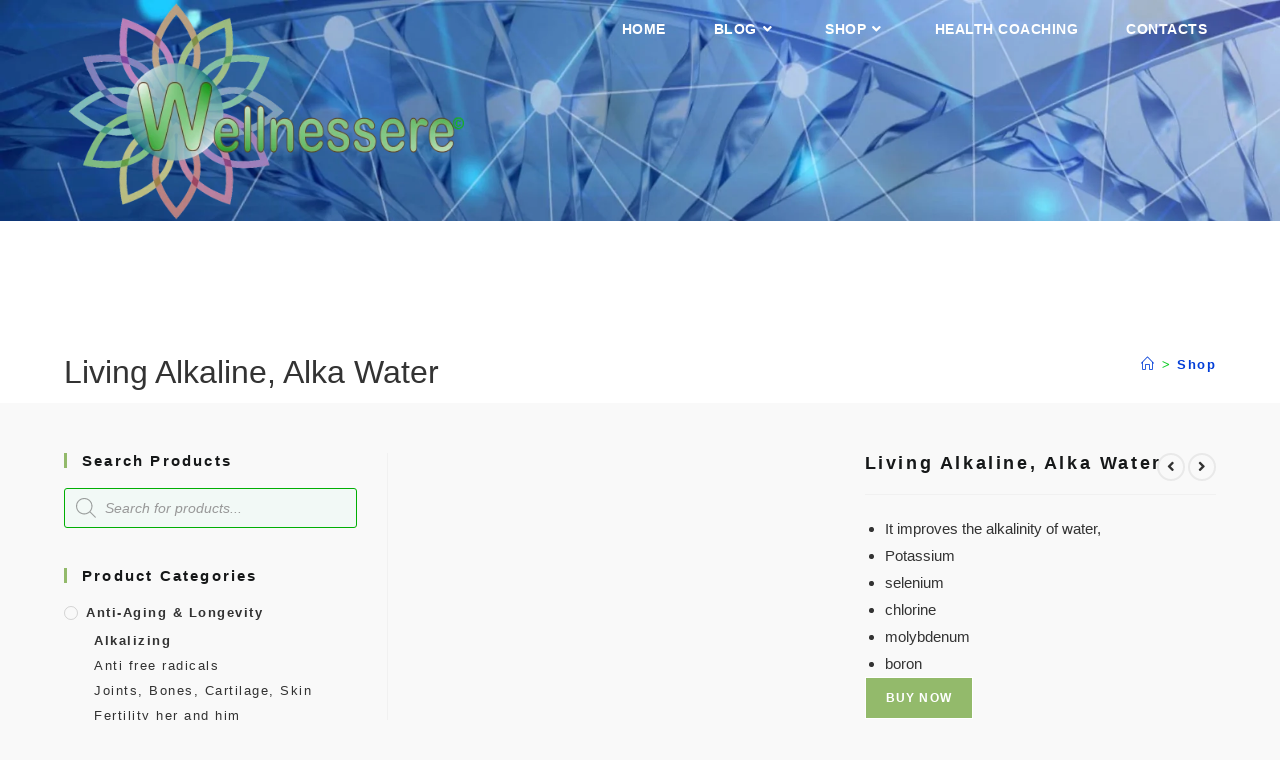

--- FILE ---
content_type: text/css
request_url: https://wellnessere.com/wp-content/litespeed/ucss/6b33cdb61431c0be790957529def84bb.css?ver=a0e3e
body_size: 13524
content:
@keyframes inputRemoveUnderline{0%{transform:scaleX(1);opacity:1}to{transform:scaleX(1);opacity:0}}@keyframes inputAddUnderline{0%{transform:scaleX(0)}to{transform:scaleX(1)}}.anwp-pg-wrap .anwp-btn-outline-secondary:not(:disabled):not(.disabled){cursor:pointer}:where(.wp-block-calendar table:not(.has-background) th){background:#ddd}.wp-lightbox-container button:focus-visible{outline:5px auto #212121;outline:5px auto -webkit-focus-ring-color;outline-offset:5px}ol,ul{box-sizing:border-box}.entry-content{counter-reset:footnotes}:root{--wp--preset--font-size--normal:16px;--wp--preset--font-size--huge:42px}.screen-reader-text{-webkit-clip-path:inset(50%);overflow-wrap:normal!important}.screen-reader-text:focus{-webkit-clip-path:none}.theme-twentytwentyone .wc-block-components-chip button.wc-block-components-chip__remove:not(:hover):not(:active):not(.has-background),.theme-twentytwentyone .wc-block-components-chip:active button.wc-block-components-chip__remove:not(:hover):not(:active):not(.has-background),.theme-twentytwentyone .wc-block-components-chip:focus button.wc-block-components-chip__remove:not(:hover):not(:active):not(.has-background),.theme-twentytwentyone .wc-block-components-chip:hover button.wc-block-components-chip__remove:not(:hover):not(:active):not(.has-background){background:0 0}.wc-block-components-totals-wrapper.slot-wrapper>*>:after{border-style:solid;border-width:0 0 1px;bottom:0;content:"";display:block;left:0;opacity:.3;pointer-events:none;position:absolute;right:0;top:0}:root{--drawer-width:480px;--neg-drawer-width:calc(var(--drawer-width)*-1)}.edit-post-visual-editor .wc-block-checkout__shipping-method-option.components-button:focus:not(:disabled),.edit-post-visual-editor .wc-block-checkout__shipping-method-option.components-button:hover:not(:disabled),.wc-block-checkout__shipping-method-option.components-button:focus:not(:disabled),.wc-block-checkout__shipping-method-option.components-button:hover:not(:disabled){background-color:#d5d5d5;border-color:#d5d5d5;color:#333}.wc-block-components-button:not(.is-link).outlined:not(:focus){box-shadow:inset 0 0 0 1px currentColor}button.pswp__button{box-shadow:none!important;background-image:url(/wp-content/plugins/woocommerce/assets/css/photoswipe/default-skin/default-skin.png)!important}#site-logo #site-logo-inner a,button.pswp__button,button.pswp__button--arrow--left::before,button.pswp__button--arrow--right::before,button.pswp__button:hover{background-color:transparent!important}button.pswp__button--arrow--left,button.pswp__button--arrow--left:hover,button.pswp__button--arrow--right,button.pswp__button--arrow--right:hover{background-image:none!important}button.pswp__button--close:hover{background-position:0-44px}button.pswp__button--zoom:hover{background-position:-88px 0}.pswp{display:none;position:absolute;width:100%;height:100%;left:0;top:0;overflow:hidden;-ms-touch-action:none;touch-action:none;z-index:1500;-webkit-text-size-adjust:100%;-webkit-backface-visibility:hidden;outline:0}.pswp *{-webkit-box-sizing:border-box;box-sizing:border-box}.pswp__bg,.pswp__scroll-wrap{position:absolute;left:0;top:0;width:100%;height:100%}.pswp__bg{background:#000;opacity:0;-webkit-transform:translateZ(0);transform:translateZ(0);-webkit-backface-visibility:hidden}.pswp__scroll-wrap{overflow:hidden}.pswp__container{-ms-touch-action:none;touch-action:none;position:absolute;left:0;right:0;top:0;bottom:0;-webkit-user-select:none;-moz-user-select:none;-ms-user-select:none;user-select:none;-webkit-tap-highlight-color:transparent;-webkit-touch-callout:none}.pswp__bg{will-change:opacity;-webkit-transition:opacity 333ms cubic-bezier(.4,0,.22,1);transition:opacity 333ms cubic-bezier(.4,0,.22,1)}.pswp__container{-webkit-backface-visibility:hidden}.pswp__item{position:absolute;left:0;right:0;top:0;bottom:0;overflow:hidden}.pswp__button{position:relative;background:0 0;cursor:pointer;overflow:visible;-webkit-appearance:none;display:block;border:0;padding:0;margin:0;float:right;opacity:.75;-webkit-transition:opacity .2s;transition:opacity .2s;-webkit-box-shadow:none;box-shadow:none}.pswp__button:focus,.pswp__button:hover{opacity:1}.pswp__button:active{outline:0;opacity:.9}.pswp__button::-moz-focus-inner{padding:0;border:0}.pswp__button,.pswp__button--arrow--left:before,.pswp__button--arrow--right:before{background:url(/wp-content/plugins/woocommerce/assets/css/photoswipe/default-skin/default-skin.png)0 0 no-repeat;background-size:264px 88px;width:44px;height:44px}.pswp__button--arrow--left:before,.pswp__button--arrow--right:before{content:"";top:35px;background-color:rgba(0,0,0,.3);height:30px;width:32px;position:absolute}.pswp__button--close{background-position:0-44px}.pswp__button--share{background-position:-44px -44px}.pswp__button--fs{display:none}.pswp__button--zoom{display:none;background-position:-88px 0}.pswp__button--arrow--left,.pswp__button--arrow--right{background:0 0;top:50%;margin-top:-50px;width:70px;height:100px;position:absolute}.pswp__button--arrow--left{left:0}.pswp__button--arrow--right{right:0}.pswp__button--arrow--left:before{left:6px;background-position:-138px -44px}.pswp__button--arrow--right:before{right:6px;background-position:-94px -44px}.pswp__counter,.pswp__share-modal{-webkit-user-select:none;-moz-user-select:none;-ms-user-select:none;user-select:none}.pswp__share-modal{display:block;background:rgba(0,0,0,.5);width:100%;height:100%;top:0;left:0;padding:10px;position:absolute;z-index:1600;opacity:0;-webkit-transition:opacity .25s ease-out;transition:opacity .25s ease-out;-webkit-backface-visibility:hidden;will-change:opacity}.pswp__share-modal--hidden{display:none}.pswp__share-tooltip{z-index:1620;position:absolute;background:#fff;top:56px;border-radius:2px;display:block;width:auto;right:44px;-webkit-box-shadow:0 2px 5px rgba(0,0,0,.25);box-shadow:0 2px 5px rgba(0,0,0,.25);-webkit-transform:translateY(6px);-ms-transform:translateY(6px);transform:translateY(6px);-webkit-transition:-webkit-transform .25s;transition:transform .25s;-webkit-backface-visibility:hidden;will-change:transform}.pswp__counter{position:absolute;left:0;top:0;height:44px;font-size:13px;line-height:44px;color:#fff;opacity:.75;padding:0 10px}.pswp__caption{position:absolute;left:0;bottom:0;width:100%;min-height:44px}.pswp__caption__center{text-align:left;max-width:420px;margin:0 auto;font-size:13px;padding:10px;line-height:20px;color:#ccc}.pswp__preloader{width:44px;height:44px;position:absolute;top:0;left:50%;margin-left:-22px;opacity:0;-webkit-transition:opacity .25s ease-out;transition:opacity .25s ease-out;will-change:opacity;direction:ltr}.pswp__preloader__icn{width:20px;height:20px;margin:12px}@media screen and (max-width:1024px){.pswp__preloader{position:relative;left:auto;top:auto;margin:0;float:right}}.pswp__ui{-webkit-font-smoothing:auto;visibility:visible;opacity:1;z-index:1550}.pswp__top-bar{position:absolute;left:0;top:0;height:44px;width:100%}.pswp__caption,.pswp__top-bar{-webkit-backface-visibility:hidden;will-change:opacity;-webkit-transition:opacity 333ms cubic-bezier(.4,0,.22,1);transition:opacity 333ms cubic-bezier(.4,0,.22,1);background-color:rgba(0,0,0,.5)}.pswp__ui--hidden .pswp__button--arrow--left,.pswp__ui--hidden .pswp__button--arrow--right,.pswp__ui--hidden .pswp__caption,.pswp__ui--hidden .pswp__top-bar{opacity:.001}.trp-language-switcher{height:42px;position:relative;box-sizing:border-box;width:200px;text-overflow:ellipsis;white-space:nowrap}.trp-language-switcher>div{box-sizing:border-box;padding:4px 20px 3px 13px;border:1.5px solid #949494;border-radius:2px;background-image:url(/wp-content/plugins/translatepress-multilingual/assets/images/arrow-down-3101.svg);background-position:calc(100% - 20px) calc(1em + 2px),calc(100% - 3px) calc(1em + 0px);background-size:8px 8px,8px 8px;background-repeat:no-repeat;background-color:#fff}.trp-language-switcher>div:hover{background-image:none}.trp-language-switcher>div>a{display:block;padding:7px 12px;border-radius:3px;text-decoration:none;color:#1e1e1e;font-style:normal;font-weight:400;font-size:16px}.trp-language-switcher>div>a:hover{background:#f0f0f0;border-radius:2px}.trp-language-switcher>div>a.trp-ls-shortcode-disabled-language{cursor:default}#trp_ald_modal_popup #trp_ald_x_button::before:hover,.trp-language-switcher>div>a.trp-ls-shortcode-disabled-language:hover{background:0 0}.trp-language-switcher>div>a>img{display:inline;margin:0 3px;width:18px;height:12px;border-radius:0}.trp-language-switcher .trp-ls-shortcode-current-language{display:inline-block}.trp-language-switcher:focus .trp-ls-shortcode-current-language,.trp-language-switcher:hover .trp-ls-shortcode-current-language{visibility:hidden}.trp-language-switcher .trp-ls-shortcode-language{display:inline-block;height:1px;overflow:hidden;visibility:hidden;z-index:1;max-height:250px;overflow-y:auto;left:0;top:0;min-height:auto}.trp-language-switcher:focus .trp-ls-shortcode-language,.trp-language-switcher:hover .trp-ls-shortcode-language{visibility:visible;max-height:250px;padding:4px 13px;height:auto;overflow-y:auto;position:absolute;left:0;top:0;display:inline-block!important;min-height:auto}@font-face{font-display:swap;font-family:dashicons;src:url(/wp-includes/fonts/dashicons.woff),url(/wp-includes/fonts/dashicons.ttf)format("truetype"),url(/wp-includes/fonts/dashicons.svg#dashicons)format("svg"),url(/wp-includes/fonts/dashicons.eot);font-weight:400;font-style:normal}#trp_ald_modal_container{background-color:rgba(0,0,0,.2);top:50%;left:50%;transform:translate(-50%,-50%);width:100%;height:100%;position:fixed;z-index:2000000000000;pointer-events:none}#trp_ald_modal_popup{box-shadow:0 0 10px #6c7781;top:40px!important;position:relative;background-color:#f0f0ee;width:570px;max-width:75%;border:1px solid #4c6066;padding:25px 40px;margin:auto;pointer-events:auto}#trp_ald_popup_text{text-align:left;font-size:17px}.trp_ald_select_and_button{display:flex;justify-content:space-between;margin-top:14px;font-size:17px}.trp_ald_button{margin-left:12px;width:287px}#trp_ald_popup_change_language{text-transform:none;width:100%;background:#2271b1;border-color:#2271b1;color:#fff;text-decoration:none;text-shadow:none;justify-content:center;align-items:center;display:inline-grid;font-weight:400;font-size:17px;height:50px;min-height:30px;margin:0;padding:0;cursor:pointer;border-width:1px;border-style:solid;-webkit-appearance:none;border-radius:3px;white-space:nowrap;box-sizing:border-box}#trp_ald_popup_change_language:hover{background:#135e96;border-color:#135e96;color:#fff}#trp_ald_x_button_and_textarea{text-decoration:none;display:flex;vertical-align:middle;align-items:center;cursor:pointer!important;color:#0085ba!important;font-size:14px;margin-top:15px;width:50%;height:100%;pointer-events:visibleFill}#trp_ald_x_button_textarea{text-decoration:underline;margin-bottom:3px;height:auto;width:auto;color:#0085ba!important;cursor:pointer!important;text-align:left}#trp_ald_x_button_textarea:hover{background-color:transparent;pointer-events:auto;cursor:pointer!important;z-index:20000000000000}#trp_ald_modal_popup #trp_ald_x_button{display:inline-table;width:0;background:0 0;padding:0;border:0;text-decoration:none;color:transparent;-webkit-backface-visibility:hidden;outline:0;z-index:1}#trp_ald_modal_popup #trp_ald_x_button:before{content:"";font:16px/20px dashicons;text-align:center;color:#0085ba!important;background:0 0!important;-webkit-font-smoothing:antialiased}.trp_ald_ls_container{height:50px;width:100%;color:#4c6066;font-size:19px}.trp_ald_ls_container .trp-language-switcher-container{width:100%;margin:0;user-select:none}.trp_ald_ls_container .trp-language-switcher-container>div{background-image:linear-gradient(60deg,transparent 50%,#c9c0bb 50%),linear-gradient(120deg,#c9c0bb 50%,transparent 50%);background-position:calc(100% - 18px) calc(1em),calc(100% - 12px) calc(1em);background-size:6px 12px,6px 12px;background-repeat:no-repeat}.trp_ald_ls_container .trp-ls-shortcode-current-language{width:100%;height:50px;justify-content:left;border:2px solid #c9c0bb;padding-right:33px;overflow:hidden}.trp_ald_ls_container .trp-ls-shortcode-language{width:100%;height:50px;justify-content:left;border:2px solid #c9c0bb;z-index:1000000000000000}.trp_ald_ls_container .trp-ls-shortcode-current-language:hover{cursor:pointer}.trp_ald_ls_container .trp-ls-shortcode-language>div:hover{cursor:pointer;background:#135e96;color:#fff}.trp_ald_ls_container .trp-ald-popup-select{padding-top:5px;padding-bottom:5px;padding-right:33px;font-size:18px;margin-right:-15px}.trp_ald_ls_container .trp-ls-shortcode-current-language,.trp_ald_ls_container .trp-ls-shortcode-language{padding-bottom:12px;padding-top:6px;vertical-align:middle;color:#4c6066;font-size:18px}.trp_ald_ls_container .trp-ls-shortcode-language{padding-bottom:3px;padding-top:3px}.trp_ald_ls_container .trp-ls-shortcode-current-language img.trp-flag-image,.trp_ald_ls_container .trp-ls-shortcode-language img.trp-flag-image{display:inline-block;padding-top:9px;margin-left:8px;margin-right:8px}#site-logo.has-responsive-logo .responsive-logo-link,#trp_ald_popup_select_container .trp-ls-shortcode-language,.essb_links .essb_force_hide_name .essb_network_name,template{display:none}.trp_ald_ls_container .trp-language-switcher:hover div.trp-ls-shortcode-current-language{visibility:visible}.trp_ald_ls_container .trp-language-switcher:hover div.trp-ls-shortcode-language{visibility:hidden;height:1px}@media screen and (max-width:780px){#trp_ald_modal_popup{width:80%}.trp_ald_select_and_button{display:block;margin-top:32px}.trp_ald_button{width:100%;margin-left:0;margin-top:14px}#trp_ald_x_button_and_textarea{width:100%}}@font-face{font-display:swap;font-family:essb;src:url(/wp-content/plugins/easy-social-share-buttons3/assets/fonts/essb.eot);src:url(/wp-content/plugins/easy-social-share-buttons3/assets/fonts/essb.eot?#iefix)format("embedded-opentype"),url(/wp-content/plugins/easy-social-share-buttons3/assets/fonts/essb.woff)format("woff"),url(/wp-content/plugins/easy-social-share-buttons3/assets/fonts/essb.ttf)format("truetype"),url(/wp-content/plugins/easy-social-share-buttons3/assets/fonts/essb.svg#essb)format("svg");font-weight:400;font-style:normal;font-display:block}[class*=" essb_icon_"]:before{font-family:essb!important;font-style:normal!important;font-weight:400!important;font-variant:normal!important;text-transform:none!important;speak:none;line-height:1;-webkit-font-smoothing:antialiased;-moz-osx-font-smoothing:grayscale}.essb_icon_facebook:before{content:"a"}.essb_icon_twitter:before{content:"d"}.essb_icon_whatsapp:before{content:"J"}.essb_icon_gmail:before{content:"N"}.essb_icon_telegram:before{content:'"'}.essb_icon_messenger:before{content:"*"}.essb_clear{clear:both!important}.essb_links{word-wrap:normal!important;clear:both;margin:1em 0}.essb_links li{font-size:100%}.essb_links li a{padding:0}.essb_links li a .essb_icon{font-size:100%;margin:0;padding:0}.essb_links li,.essb_links li a,.essb_links li a .essb_icon,.essb_links li a .essb_network_name,.essb_links ul{background-image:none;line-height:1em;text-transform:none;font-weight:400;border:0;outline:0;-webkit-box-sizing:content-box;box-sizing:content-box;-webkit-transform:translate3d(0,0,0);transform:translate3d(0,0,0);-webkit-font-smoothing:antialiased}.essb_links li a .essb_network_name{padding:0}.essb_links ul{font-size:100%}.essb_links li,.essb_links ul{padding:0!important;margin:0!important;list-style:none!important}.essb_links li,.essb_links li a,.essb_links li a .essb_icon,.essb_links li a .essb_network_name{display:inline-block;vertical-align:middle}.essb_links li a{margin:2px 5px 2px 0;color:#fff!important;text-decoration:none;font-size:100%;background-clip:padding-box;-webkit-transition:.2s linear;transition:.2s linear}.essb_links .essb_icon{width:36px;height:36px;background-position:center;background-repeat:no-repeat}.essb_links .essb_force_hide_name .essb_icon,.essb_nospace li a{margin-right:0!important}.essb_links li a .essb_network_name.essb_noname{margin-right:0}.essb_links .essb_icon:before{font-size:18px!important;text-align:center;position:absolute;top:9px;left:9px}.essb_links li a .essb_network_name{margin:0 15px 0 0;font-size:14px}.essb_nospace li a{margin-bottom:0!important}.essb_links .essb-s-c-light,.essb_links .essb-s-ch-light:hover{color:#fff!important;fill:#fff}.essb_links .essb-s-bgh-dark{background-color:#212121!important}.essb_links .essb-s-bg-network{background-color:var(--essb-network)!important}.essb_links .essb_link_facebook{--essb-network:#3a579a}.essb_links .essb_link_twitter{--essb-network:#00abf0}.essb_links .essb_link_whatsapp{--essb-network:#1D9E11}.essb_links .essb_link_gmail{--essb-network:#dd4b39}.essb_links .essb_link_telegram{--essb-network:#0088cc}.essb_links .essb_link_messenger{--essb-network:#0d87ff}.essb_links .essb_totalcount_item .essb_t_r_big{margin-left:5px;font-size:18px;line-height:18px;font-weight:700;text-align:center;display:block}.essb_links .essb_totalcount_item .essb_t_r_big .essb_t_nb_after{text-transform:uppercase;font-size:10px;font-weight:400;color:#444;display:block;line-height:10px;text-align:center;margin-top:2px}.essb_links.essb_template_default4-retina a{box-shadow:inset 0-4px 0 rgba(0,0,0,.15);border-radius:4px;-webkit-border-radius:4px;-webkit-box-shadow:inset 0-4px 0 rgba(0,0,0,.2);font-weight:700}.essb_links.essb_template_default4-retina a:focus,.essb_links.essb_template_default4-retina a:hover{background-color:#363636!important}.essb_links.essb_template_glow-retina li a:focus,.essb_links.essb_template_glow-retina li a:hover{transform:translateY(-3px);-webkit-transform:translateY(-3px);box-shadow:0 5px 20px rgba(0,0,0,.25)!important}.essb_links.essb_template_glow-retina a{box-shadow:none;-webkit-box-shadow:none;font-weight:600;margin:5px 5px 5px 0}.essb_links.essb_template_glow-retina .essb_icon{height:42px;width:38px}.essb_links.essb_template_glow-retina .essb_icon:before{font-size:20px!important;top:11px!important}.dgwt-wcas-search-wrapp{position:relative;line-height:100%;display:block;color:#444;min-width:230px;width:100%;text-align:left;margin:0 auto}*,.dgwt-wcas-search-wrapp,.dgwt-wcas-search-wrapp *,:after,:before{-webkit-box-sizing:border-box;-moz-box-sizing:border-box;box-sizing:border-box}.dgwt-wcas-search-form{margin:0;padding:0;width:100%}input[type=search].dgwt-wcas-search-input{-webkit-transition:none;-moz-transition:none;-ms-transition:none;-o-transition:none;transition:none;-webkit-box-shadow:none;box-shadow:none;margin:0;-webkit-appearance:textfield;text-align:left}[type=search].dgwt-wcas-search-input::-ms-clear{display:none}[type=search].dgwt-wcas-search-input::-webkit-search-decoration{-webkit-appearance:none}[type=search].dgwt-wcas-search-input::-webkit-search-cancel-button{display:none}.dgwt-wcas-ico-magnifier{bottom:0;left:0;margin:auto;position:absolute;right:0;top:0;height:65%;display:block}.dgwt-wcas-preloader,.dgwt-wcas-voice-search{position:absolute;right:0;top:0;height:100%;width:40px}.dgwt-wcas-preloader{z-index:-1;background-repeat:no-repeat;background-position:right 15px center;background-size:auto 44%}.dgwt-wcas-voice-search{z-index:1;opacity:.5;cursor:pointer;align-items:center;justify-content:center;display:none;-webkit-transition:160ms ease-in-out;-moz-transition:160ms ease-in-out;-ms-transition:160ms ease-in-out;-o-transition:160ms ease-in-out;transition:160ms ease-in-out}.dgwt-wcas-voice-search:hover{opacity:.3}.dgwt-wcas-sf-wrapp:after,.dgwt-wcas-sf-wrapp:before{content:"";display:table}.dgwt-wcas-sf-wrapp:after{clear:both}.dgwt-wcas-sf-wrapp{zoom:1;width:100%;max-width:100vw;margin:0;position:relative;background:0 0}.dgwt-wcas-sf-wrapp input[type=search].dgwt-wcas-search-input{width:100%;height:40px;font-size:14px;line-height:100%;padding:10px 15px;margin:0;background:#fff;border:1px solid #ddd;border-radius:3px;-webkit-border-radius:3px;-webkit-appearance:none;box-sizing:border-box}.dgwt-wcas-sf-wrapp input[type=search].dgwt-wcas-search-input:focus{outline:0;background:#fff;box-shadow:0 0 9px 1px rgba(0,0,0,.06);-webkit-transition:150ms ease-in;-moz-transition:150ms ease-in;-ms-transition:150ms ease-in;-o-transition:150ms ease-in;transition:150ms ease-in}.dgwt-wcas-sf-wrapp input[type=search].dgwt-wcas-search-input::-webkit-input-placeholder{color:#999;font-weight:400;font-style:italic;line-height:normal}.dgwt-wcas-sf-wrapp input[type=search].dgwt-wcas-search-input:-moz-placeholder{color:#999;font-weight:400;font-style:italic;line-height:normal}.dgwt-wcas-sf-wrapp input[type=search].dgwt-wcas-search-input::-moz-placeholder{color:#999;font-weight:400;font-style:italic;line-height:normal}.dgwt-wcas-sf-wrapp input[type=search].dgwt-wcas-search-input:-ms-input-placeholder{color:#999;font-weight:400;font-style:italic;line-height:normal}.dgwt-wcas-ico-magnifier{max-width:20px}.dgwt-wcas-no-submit .dgwt-wcas-ico-magnifier{height:50%;margin:auto;max-height:20px;width:100%;max-width:20px;left:12px;right:auto;opacity:.5;fill:#444}.dgwt-wcas-no-submit .dgwt-wcas-sf-wrapp input[type=search].dgwt-wcas-search-input{padding:10px 15px 10px 40px}.elementor-screen-only{position:absolute;top:-10000em;width:1px;height:1px;margin:-1px;padding:0;overflow:hidden;clip:rect(0,0,0,0);border:0}.screen-reader-text{top:-10000em}.elementor *,.elementor :after,.elementor :before{box-sizing:border-box}.elementor a{box-shadow:none;text-decoration:none}.elementor img{height:auto;max-width:100%;border:0;border-radius:0;box-shadow:none}.elementor .elementor-background-overlay{height:100%;width:100%;top:0;left:0;position:absolute}.elementor-element{--flex-direction:initial;--flex-wrap:initial;--justify-content:initial;--align-items:initial;--align-content:initial;--gap:initial;--flex-basis:initial;--flex-grow:initial;--flex-shrink:initial;--order:initial;--align-self:initial;flex-basis:var(--flex-basis);flex-grow:var(--flex-grow);flex-shrink:var(--flex-shrink);order:var(--order);align-self:var(--align-self)}.elementor-element:where(.e-con-full,.elementor-widget){flex-direction:var(--flex-direction);flex-wrap:var(--flex-wrap);justify-content:var(--justify-content);align-items:var(--align-items);align-content:var(--align-content);gap:var(--gap)}.elementor-align-center{text-align:center}:root{--page-title-display:block}.elementor-section{position:relative}.elementor-section .elementor-container{display:flex;margin-right:auto;margin-left:auto;position:relative}@media (max-width:1024px){.elementor-section .elementor-container{flex-wrap:wrap}}.elementor-widget-wrap{position:relative;width:100%;flex-wrap:wrap;align-content:flex-start}.elementor:not(.elementor-bc-flex-widget) .elementor-widget-wrap{display:flex}.elementor-widget-wrap>.elementor-element{width:100%}#main,#wrap,.elementor-widget{position:relative}.elementor-column{position:relative;min-height:1px;display:flex}.elementor-column-gap-default>.elementor-column>.elementor-element-populated{padding:10px}@media (min-width:768px){.elementor-column.elementor-col-25{width:25%}.elementor-column.elementor-col-100{width:100%}}@media (max-width:767px){.elementor-column{width:100%}}.elementor-grid{display:grid;grid-column-gap:var(--grid-column-gap);grid-row-gap:var(--grid-row-gap)}.elementor-grid .elementor-grid-item{min-width:0}.elementor-grid-0 .elementor-grid{display:inline-block;width:100%;word-spacing:var(--grid-column-gap);margin-bottom:calc(-1*var(--grid-row-gap))}.elementor-grid-0 .elementor-grid .elementor-grid-item{display:inline-block;margin-bottom:var(--grid-row-gap);word-break:break-word}:is(.e-con,.e-con>.e-con-inner)>.elementor-background-video-container:before{content:var(--background-overlay);display:block;position:absolute;mix-blend-mode:var(--overlay-mix-blend-mode);opacity:var(--overlay-opacity);transition:var(--overlay-transition,.3s);z-index:1}:is(.e-con,.e-con>.e-con-inner)>.elementor-background-video-container,:is(.e-con,.e-con>.e-con-inner)>.elementor-background-video-container:before{border-radius:var(--border-radius);border-top:var(--border-width-top) var(--border-style) var(--border-color);border-right:var(--border-width-right) var(--border-style) var(--border-color);border-bottom:var(--border-width-bottom) var(--border-style) var(--border-color);border-left:var(--border-width-left) var(--border-style) var(--border-color);top:calc(0px - var(--border-width-top));left:calc(0px - var(--border-width-left));width:max(100% + var(--border-width-right) + var(--border-width-left),100%);height:max(100% + var(--border-width-top) + var(--border-width-bottom),100%)}@media (max-width:767px){:is(.e-con,.e-con>.e-con-inner)>.elementor-background-video-container.elementor-hidden-phone{display:none}}:is(.e-con,.e-con>.e-con-inner)>.elementor-background-slideshow:before{z-index:2}.elementor-element .elementor-widget-container{transition:background .3s,border .3s,border-radius .3s,box-shadow .3s,transform var(--e-transform-transition-duration,.4s)}.elementor-icon{display:inline-block;line-height:1;transition:all .3s;color:#69727d;font-size:50px;text-align:center}.elementor-icon:hover{color:#69727d}.elementor-icon i{width:1em;height:1em;position:relative;display:block}.elementor-icon i:before{position:absolute;left:50%;transform:translateX(-50%)}.elementor-element{--swiper-theme-color:#000;--swiper-navigation-size:44px;--swiper-pagination-bullet-size:6px;--swiper-pagination-bullet-horizontal-gap:6px}.elementor .elementor-element ul.elementor-icon-list-items{padding:0}@media (min-width:1025px) and (max-width:99999px){.elementor .elementor-hidden-desktop{display:none}}:is(.elementor .elementor-element.elementor-widget-n-tabs>.elementor-widget-container>.e-n-tabs>.e-n-tabs-heading .e-n-tab-title,.elementor .elementor-element.elementor-widget-n-tabs>.elementor-widget-container>.e-n-tabs>.e-n-tabs-content .e-n-tab-title).e-active{background-color:var(--n-tabs-title-background-color-active);background-image:none}.elementor-widget-divider{--divider-border-style:none;--divider-border-width:1px;--divider-color:#0c0d0e;--divider-icon-size:20px;--divider-element-spacing:10px;--divider-pattern-height:24px;--divider-pattern-size:20px;--divider-pattern-url:none;--divider-pattern-repeat:repeat-x}.elementor-widget-divider .elementor-divider{display:flex}.elementor-widget-divider .elementor-divider-separator{display:flex;margin:0;direction:ltr}.elementor-widget-divider:not(.elementor-widget-divider--view-line_text):not(.elementor-widget-divider--view-line_icon) .elementor-divider-separator{border-top:var(--divider-border-width) var(--divider-border-style) var(--divider-color)}.elementor-widget-divider--separator-type-pattern{--divider-border-style:none}.elementor-widget-divider--separator-type-pattern.elementor-widget-divider--view-line .elementor-divider-separator{width:100%;min-height:var(--divider-pattern-height);-webkit-mask-size:var(--divider-pattern-size) 100%;mask-size:var(--divider-pattern-size) 100%;-webkit-mask-repeat:var(--divider-pattern-repeat);mask-repeat:var(--divider-pattern-repeat);background-color:var(--divider-color);-webkit-mask-image:var(--divider-pattern-url);mask-image:var(--divider-pattern-url)}.elementor-widget-divider--no-spacing{--divider-pattern-size:auto}.elementor-heading-title{padding:0;margin:0;line-height:1}.elementor-widget .elementor-icon-list-items{list-style-type:none;margin:0;padding:0}.elementor-widget .elementor-icon-list-item{margin:0;padding:0;position:relative}.elementor-widget .elementor-icon-list-item:after{position:absolute;bottom:0;width:100%}.elementor-widget .elementor-icon-list-item,.elementor-widget .elementor-icon-list-item a{display:flex;font-size:inherit;align-items:var(--icon-vertical-align,center)}.elementor-widget .elementor-icon-list-icon+.elementor-icon-list-text{align-self:center;padding-left:5px}.elementor-widget .elementor-icon-list-icon{display:flex;position:relative;top:var(--icon-vertical-offset,initial)}.elementor-widget .elementor-icon-list-icon i{width:1.25em;font-size:var(--e-icon-list-icon-size)}.elementor-widget.elementor-widget-icon-list .elementor-icon-list-icon{text-align:var(--e-icon-list-icon-align)}#respond input[type=text],#review_form #respond p.comment-form-author input,#review_form #respond p.comment-form-email input,#review_form #respond textarea,.elementor-widget.elementor-list-item-link-full_width a{width:100%}.elementor-widget.elementor-align-center .elementor-icon-list-item,.elementor-widget.elementor-align-center .elementor-icon-list-item a{justify-content:center}.elementor-widget.elementor-align-center .elementor-icon-list-item:after{margin:auto}.elementor-widget:not(.elementor-align-right) .elementor-icon-list-item:after{left:0}.elementor-widget:not(.elementor-align-left) .elementor-icon-list-item:after{right:0}@media (min-width:-1){.elementor-widget:not(.elementor-widescreen-align-right) .elementor-icon-list-item:after{left:0}.elementor-widget:not(.elementor-widescreen-align-left) .elementor-icon-list-item:after{right:0}}@media (max-width:-1){.elementor-widget:not(.elementor-laptop-align-right) .elementor-icon-list-item:after{left:0}.elementor-widget:not(.elementor-laptop-align-left) .elementor-icon-list-item:after{right:0}.elementor-widget:not(.elementor-tablet_extra-align-right) .elementor-icon-list-item:after{left:0}.elementor-widget:not(.elementor-tablet_extra-align-left) .elementor-icon-list-item:after{right:0}}@media (max-width:1024px){.elementor-widget:not(.elementor-tablet-align-right) .elementor-icon-list-item:after{left:0}.elementor-widget:not(.elementor-tablet-align-left) .elementor-icon-list-item:after{right:0}}@media (max-width:-1){.elementor-widget:not(.elementor-mobile_extra-align-right) .elementor-icon-list-item:after{left:0}.elementor-widget:not(.elementor-mobile_extra-align-left) .elementor-icon-list-item:after{right:0}}@media (max-width:767px){.elementor-widget:not(.elementor-mobile-align-right) .elementor-icon-list-item:after{left:0}.elementor-widget:not(.elementor-mobile-align-left) .elementor-icon-list-item:after{right:0}}.elementor-widget-image{text-align:center}.elementor-widget-image a{display:inline-block}.elementor-widget-image img{vertical-align:middle;display:inline-block}.elementor-widget-social-icons.elementor-grid-0 .elementor-widget-container{line-height:1;font-size:0}.elementor-widget-social-icons .elementor-grid{grid-column-gap:var(--grid-column-gap,5px);grid-row-gap:var(--grid-row-gap,5px);grid-template-columns:var(--grid-template-columns);justify-content:var(--justify-content,center);justify-items:var(--justify-content,center)}.elementor-icon.elementor-social-icon{font-size:var(--icon-size,25px);line-height:var(--icon-size,25px);width:calc(var(--icon-size, 25px) + (2*var(--icon-padding, .5em)));height:calc(var(--icon-size, 25px) + (2*var(--icon-padding, .5em)))}.elementor-social-icon{--e-social-icon-icon-color:#fff;display:inline-flex;background-color:#69727d;align-items:center;justify-content:center;text-align:center;cursor:pointer}.elementor-social-icon i{color:var(--e-social-icon-icon-color)}.elementor-social-icon:last-child{margin:0}.elementor-social-icon:hover{opacity:.9;color:#fff}.elementor-social-icon-facebook{background-color:#3b5998}.elementor-shape-rounded .elementor-icon.elementor-social-icon{border-radius:10%}.elementor-column .elementor-spacer-inner{height:var(--spacer-size)}.elementor-widget-tabs .elementor-tab-desktop-title:focus-visible{border:1px solid #000}.elementor-3997 .elementor-element.elementor-element-a9ae766{overflow:hidden;border-style:solid;border-width:1px 0 0;border-color:#eee;transition:background .3s,border .3s,border-radius .3s,box-shadow .3s;padding:50px 0}.elementor-3997 .elementor-element.elementor-element-a9ae766:not(.elementor-motion-effects-element-type-background){background-image:url(https://wellnessere.com/wp-content/uploads/2023/02/dna-wellnessere-inifo.webp);background-position:center center;background-repeat:no-repeat;background-size:cover}.elementor-3997 .elementor-element.elementor-element-a9ae766>.elementor-background-overlay{background-color:#041535c2;opacity:.9;transition:background .3s,border-radius .3s,opacity .3s}.elementor-3997 .elementor-element.elementor-element-b15384a{padding:0 0 50px}.elementor-3997 .elementor-element.elementor-element-7ad317c,.elementor-3997 .elementor-element.elementor-element-c0a73d6{text-align:center}.elementor-3997 .elementor-element.elementor-element-c0a73d6 img{width:77%}.elementor-3997 .elementor-element.elementor-element-7ad317c .elementor-heading-title{color:#fff;font-size:13px;text-transform:uppercase;letter-spacing:1px}.elementor-3997 .elementor-element.elementor-element-302f167{--divider-border-style:trees_2_tribal;--divider-color:#94c300;--divider-pattern-height:20px}.elementor-3997 .elementor-element.elementor-element-302f167 .elementor-divider-separator{width:89px;margin:0 auto;margin-center:0}.elementor-3997 .elementor-element.elementor-element-302f167 .elementor-divider{text-align:center;padding-top:10px;padding-bottom:10px}.elementor-3997 .elementor-element.elementor-element-8888058 .elementor-icon-list-items:not(.elementor-inline-items) .elementor-icon-list-item:not(:last-child){padding-bottom:calc(6px/2)}.elementor-3997 .elementor-element.elementor-element-8888058 .elementor-icon-list-items:not(.elementor-inline-items) .elementor-icon-list-item:not(:first-child){margin-top:calc(6px/2)}.elementor-3997 .elementor-element.elementor-element-8888058{--e-icon-list-icon-size:12px;--e-icon-list-icon-align:center;--e-icon-list-icon-margin:0 calc(var(--e-icon-list-icon-size,1em)*0.125);--icon-vertical-offset:0px}.elementor-3997 .elementor-element.elementor-element-8888058 .elementor-icon-list-icon{padding-right:4px}.elementor-3997 .elementor-element.elementor-element-7773c15 .elementor-icon-list-icon i,.elementor-3997 .elementor-element.elementor-element-8888058 .elementor-icon-list-icon i,.elementor-3997 .elementor-element.elementor-element-8888058 .elementor-icon-list-text{color:#fff;transition:color .3s}.elementor-3997 .elementor-element.elementor-element-7773c15 .elementor-icon-list-item:hover .elementor-icon-list-text,.elementor-3997 .elementor-element.elementor-element-8888058 .elementor-icon-list-item:hover .elementor-icon-list-text{color:#c7b82b}.elementor-3997 .elementor-element.elementor-element-748be31{text-align:center}.elementor-3997 .elementor-element.elementor-element-748be31 .elementor-heading-title{color:#fff;font-size:13px;text-transform:uppercase;letter-spacing:1px}.elementor-3997 .elementor-element.elementor-element-a83fdf5{--divider-border-style:trees_2_tribal;--divider-color:#94c300;--divider-pattern-height:20px}.elementor-3997 .elementor-element.elementor-element-a83fdf5 .elementor-divider-separator{width:90px;margin:0 auto;margin-center:0}.elementor-3997 .elementor-element.elementor-element-a83fdf5 .elementor-divider{text-align:center;padding-top:10px;padding-bottom:10px}.elementor-3997 .elementor-element.elementor-element-7773c15 .elementor-icon-list-items:not(.elementor-inline-items) .elementor-icon-list-item:not(:last-child){padding-bottom:calc(6px/2)}.elementor-3997 .elementor-element.elementor-element-7773c15 .elementor-icon-list-items:not(.elementor-inline-items) .elementor-icon-list-item:not(:first-child){margin-top:calc(6px/2)}.elementor-3997 .elementor-element.elementor-element-7773c15{--e-icon-list-icon-size:12px;--e-icon-list-icon-align:center;--e-icon-list-icon-margin:0 calc(var(--e-icon-list-icon-size,1em)*0.125);--icon-vertical-offset:0px}.elementor-3997 .elementor-element.elementor-element-7773c15 .elementor-icon-list-icon{padding-right:4px}.elementor-3997 .elementor-element.elementor-element-7773c15 .elementor-icon-list-text{color:#fff;transition:color .3s}.elementor-3997 .elementor-element.elementor-element-c9ca88f{text-align:center}.elementor-3997 .elementor-element.elementor-element-c9ca88f .elementor-heading-title{color:#fff;font-size:13px;text-transform:uppercase;letter-spacing:1px}.elementor-3997 .elementor-element.elementor-element-c5ae479{--divider-border-style:trees_2_tribal;--divider-color:#94c300;--divider-pattern-height:20px}.elementor-3997 .elementor-element.elementor-element-c5ae479 .elementor-divider-separator{width:91px;margin:0 auto;margin-center:0}.elementor-3997 .elementor-element.elementor-element-c5ae479 .elementor-divider{text-align:center;padding-top:10px;padding-bottom:10px}.elementor-3997 .elementor-element.elementor-element-e533c1f .oew-newsletter-form-wrap{width:400px}.elementor-3997 .elementor-element.elementor-element-e533c1f .oew-newsletter-form-wrap input[type=email]{height:50px;color:#fff}.elementor-3997 .elementor-element.elementor-element-e533c1f .gdpr-wrap label{color:#fdfdfd}.elementor-3997 .elementor-element.elementor-element-06a31c1{text-align:center}.elementor-3997 .elementor-element.elementor-element-06a31c1 .elementor-heading-title{color:#f5f5f5;font-size:18px}.elementor-3997 .elementor-element.elementor-element-73f6e85 .elementor-repeater-item-b8db452.elementor-social-icon{background-color:#61ce70}.elementor-3997 .elementor-element.elementor-element-73f6e85{--grid-template-columns:repeat(0,auto);--grid-column-gap:27px;--grid-row-gap:0px}.elementor-3997 .elementor-element.elementor-element-73f6e85 .elementor-widget-container{text-align:center}.elementor-3997 .elementor-element.elementor-element-583ad2d{--spacer-size:50px}.elementor-3997 .elementor-element.elementor-element-73a1edd .elementor-heading-title{color:#fffcfc}.elementor-3997 .elementor-element.elementor-element-52b7b24>.elementor-widget-container{margin:0 0 0 429px;padding:0}@media (min-width:768px){.elementor-3997 .elementor-element.elementor-element-7076470,.elementor-3997 .elementor-element.elementor-element-71764d9{width:20%}.elementor-3997 .elementor-element.elementor-element-c7c1843{width:35%}}@media (max-width:1024px){.elementor-3997 .elementor-element.elementor-element-a9ae766:not(.elementor-motion-effects-element-type-background){background-size:cover}.elementor-3997 .elementor-element.elementor-element-73a1edd,.elementor-3997 .elementor-element.elementor-element-c0a73d6{text-align:center}.elementor-3997 .elementor-element.elementor-element-c0a73d6 img{width:59%}.elementor-3997 .elementor-element.elementor-element-52b7b24>.elementor-widget-container{margin:0 0 0 209px}}@media (max-width:767px){.elementor-3997 .elementor-element.elementor-element-a9ae766:not(.elementor-motion-effects-element-type-background){background-size:cover}.elementor-3997 .elementor-element.elementor-element-c0a73d6{text-align:center}.elementor-3997 .elementor-element.elementor-element-c0a73d6 img{width:49%}.elementor-3997 .elementor-element.elementor-element-583ad2d{--spacer-size:20px}.elementor-3997 .elementor-element.elementor-element-73a1edd{text-align:center}.elementor-3997 .elementor-element.elementor-element-52b7b24>.elementor-widget-container{margin:0;padding:0 0 0 29px}}@media (max-width:1024px) and (min-width:768px){.elementor-3997 .elementor-element.elementor-element-7076470,.elementor-3997 .elementor-element.elementor-element-71764d9,.elementor-3997 .elementor-element.elementor-element-c7c1843,.elementor-3997 .elementor-element.elementor-element-f528921{width:50%}}@media (min-width:1025px){.elementor-3997 .elementor-element.elementor-element-a9ae766:not(.elementor-motion-effects-element-type-background){background-attachment:fixed}}@font-face{font-display:swap;font-family:"Font Awesome 5 Brands";font-style:normal;font-weight:400;font-display:block;src:url(/wp-content/themes/oceanwp/assets/fonts/fontawesome/webfonts/fa-brands-400.eot);src:url(/wp-content/themes/oceanwp/assets/fonts/fontawesome/webfonts/fa-brands-400.eot?#iefix)format("embedded-opentype"),url(/wp-content/themes/oceanwp/assets/fonts/fontawesome/webfonts/fa-brands-400.woff2)format("woff2"),url(/wp-content/themes/oceanwp/assets/fonts/fontawesome/webfonts/fa-brands-400.woff)format("woff"),url(/wp-content/themes/oceanwp/assets/fonts/fontawesome/webfonts/fa-brands-400.ttf)format("truetype"),url(/wp-content/themes/oceanwp/assets/fonts/fontawesome/webfonts/fa-brands-400.svg#fontawesome)format("svg")}@font-face{font-display:swap;font-family:"Font Awesome 5 Free";font-style:normal;font-weight:400;font-display:block;src:url(/wp-content/themes/oceanwp/assets/fonts/fontawesome/webfonts/fa-regular-400.eot);src:url(/wp-content/themes/oceanwp/assets/fonts/fontawesome/webfonts/fa-regular-400.eot?#iefix)format("embedded-opentype"),url(/wp-content/themes/oceanwp/assets/fonts/fontawesome/webfonts/fa-regular-400.woff2)format("woff2"),url(/wp-content/themes/oceanwp/assets/fonts/fontawesome/webfonts/fa-regular-400.woff)format("woff"),url(/wp-content/themes/oceanwp/assets/fonts/fontawesome/webfonts/fa-regular-400.ttf)format("truetype"),url(/wp-content/themes/oceanwp/assets/fonts/fontawesome/webfonts/fa-regular-400.svg#fontawesome)format("svg")}@font-face{font-display:swap;font-family:"Font Awesome 5 Free";font-style:normal;font-weight:900;font-display:block;src:url(/wp-content/themes/oceanwp/assets/fonts/fontawesome/webfonts/fa-solid-900.eot);src:url(/wp-content/themes/oceanwp/assets/fonts/fontawesome/webfonts/fa-solid-900.eot?#iefix)format("embedded-opentype"),url(/wp-content/themes/oceanwp/assets/fonts/fontawesome/webfonts/fa-solid-900.woff2)format("woff2"),url(/wp-content/themes/oceanwp/assets/fonts/fontawesome/webfonts/fa-solid-900.woff)format("woff"),url(/wp-content/themes/oceanwp/assets/fonts/fontawesome/webfonts/fa-solid-900.ttf)format("truetype"),url(/wp-content/themes/oceanwp/assets/fonts/fontawesome/webfonts/fa-solid-900.svg#fontawesome)format("svg")}@font-face{font-display:swap;font-family:"simple-line-icons";src:url(/wp-content/themes/oceanwp/assets/fonts/simple-line-icons/Simple-Line-Icons.eot?v=2.4.0);src:url(/wp-content/themes/oceanwp/assets/fonts/simple-line-icons/Simple-Line-Icons.eot?v=2.4.0#iefix)format("embedded-opentype"),url(/wp-content/themes/oceanwp/assets/fonts/simple-line-icons/Simple-Line-Icons.woff2?v=2.4.0)format("woff2"),url(/wp-content/themes/oceanwp/assets/fonts/simple-line-icons/Simple-Line-Icons.ttf?v=2.4.0)format("truetype"),url(/wp-content/themes/oceanwp/assets/fonts/simple-line-icons/Simple-Line-Icons.woff?v=2.4.0)format("woff"),url(/wp-content/themes/oceanwp/assets/fonts/simple-line-icons/Simple-Line-Icons.svg?v=2.4.0#simple-line-icons)format("svg");font-weight:400;font-style:normal;font-display:swap}.icon-home{font-family:"simple-line-icons";speak:none;font-style:normal;font-weight:400;font-variant:normal;text-transform:none;line-height:1;-webkit-font-smoothing:antialiased;-moz-osx-font-smoothing:grayscale}.icon-home:before{content:""}html{margin:0;font-size:62.5%;overflow-y:scroll;-ms-overflow-x:hidden;overflow-x:hidden;font-family:sans-serif;-ms-text-size-adjust:100%;-webkit-text-size-adjust:100%}body,html{padding:0;outline:0;font:inherit}a,article,aside,details,div,footer,form,header,label,li,nav,section,span,summary{margin:0;padding:0;border:0;outline:0;font:inherit;vertical-align:baseline;font-family:inherit;font-size:100%;font-style:inherit;font-weight:inherit}b,h1,h2,h3,h4,i,img,ol,p,small,ul{padding:0;outline:0;font:inherit;font-family:inherit}body,h1,h2,h3,h4,html,ol,p,ul{border:0;vertical-align:baseline}b,i,img,small{margin:0}img,ol,p,ul{font-size:100%}b,i,small{border:0;vertical-align:baseline}body,html,img,ol,p,small,ul{font-weight:inherit}b,i{font-size:100%}b,body,h1,h2,h3,h4,html,img,ol,p,small,ul{font-style:inherit}i{font-weight:inherit}#mobile-fullscreen ul>li,.sf-menu li:hover>ul,.woocommerce ul.products li.product .woo-entry-inner li.image-wrap .woo-entry-image,article,aside,details,footer,header,main,nav,section,summary{display:block}a:focus{outline:solid 1px!important}a:active,a:hover{outline:0}a img,img{border:0}img{height:auto;vertical-align:middle}img,select{max-width:100%}body{font-family:"Open Sans",sans-serif;font-size:14px;line-height:1.8;color:#4a4a4a;overflow-wrap:break-word;word-wrap:break-word;background-color:#fff;margin:0}i{font-style:italic}body .oceanwp-row{margin:0-.625rem}body .oceanwp-row .col{float:left;margin:0 0 1.25rem;padding:0 .625rem}body .oceanwp-row .span_1_of_3{width:33.33%}.col.first{clear:both;margin-left:0}.no-margin{margin:0!important}.screen-reader-text{border:0;clip:rect(1px,1px,1px,1px);clip-path:inset(50%);height:1px;margin:-1px;font-size:14px!important;font-weight:400;overflow:hidden;padding:0;position:absolute!important;width:1px;word-wrap:normal!important}.screen-reader-text:focus{background-color:#f1f1f1;border-radius:3px;box-shadow:0 0 2px 2px rgba(0,0,0,.6);clip:auto!important;clip-path:none;color:#21759b;display:block;font-size:14px;font-size:.875rem;font-weight:700;height:auto;left:5px;line-height:normal;padding:15px 23px 14px;text-decoration:none;top:5px;width:auto;z-index:100000}::selection{color:#fff;background:#333;text-shadow:none}::-moz-selection{color:#fff;background:#333;text-shadow:none}@media only screen and (max-width:480px){.col{width:100%;margin-left:0;margin-right:0;margin-bottom:30px}}a{background-color:transparent;color:#333}b{font-weight:600}small{font-size:80%}svg:not(:root){overflow:hidden}button,input,textarea{margin:0}button,input,select,textarea{color:inherit;font:inherit}button{overflow:visible;cursor:pointer}button,select{text-transform:none}button,input[type=submit]{-webkit-appearance:button}input::-moz-focus-inner{border:0;padding:0}input{line-height:normal}input[type=checkbox]{-webkit-box-sizing:border-box;-moz-box-sizing:border-box;box-sizing:border-box;padding:0}input[type=search]::-webkit-search-cancel-button,input[type=search]::-webkit-search-decoration{-webkit-appearance:none}textarea{overflow:auto}.container{width:1200px;max-width:90%;margin:0 auto}#main #content-wrap{padding-top:50px;padding-bottom:50px}.content-area{float:left;position:relative;width:72%;padding-right:30px;border-right-width:1px;border-style:solid;border-color:#f1f1f1}.widget-area{width:28%}.widget-area.sidebar-primary{float:right;padding-left:30px}.content-left-sidebar .content-area{float:right;padding-left:30px;padding-right:0;border-left-width:1px;border-right-width:0}.content-left-sidebar .widget-area{float:left;padding-right:30px;padding-left:0}@media only screen and (max-width:959px){.container{max-width:90%}.content-area,.content-left-sidebar .content-area{float:none!important;width:100%;margin-bottom:40px;border:0}.content-left-sidebar:not(.separate-layout) .content-area,body:not(.separate-layout) .content-area{padding:0!important}.content-left-sidebar .widget-area,.widget-area.sidebar-primary{float:none!important;width:100%;padding:0!important;border:0}#main #content-wrap.container{width:auto!important}}@media only screen and (max-width:767px){#wrap{width:100%!important}.col:not(.swiper-slide){width:100%!important;margin-bottom:25px}}img[class*=attachment-]{height:auto}.clr:after,.col:after{content:"";display:block;visibility:hidden;clear:both;zoom:1;height:0}#site-navigation-wrap .dropdown-menu>li>a:hover,a:hover{color:#13aff0}a,a:focus,a:hover{text-decoration:none;-webkit-transition:all .3s ease;-moz-transition:all .3s ease;-ms-transition:all .3s ease;-o-transition:all .3s ease;transition:all .3s ease}h1,h2,h3,h4{font-weight:600;margin:0 0 20px;color:#333;line-height:1.4}h1{font-size:23px}h2{font-size:20px}h3{font-size:18px}h4{font-size:17px}p{margin:0 0 20px}ol,ul{margin:15px 0 15px 20px}ol{list-style-type:decimal}li ul{margin:0 0 0 25px}@media print{*{background:0 0!important;-webkit-box-shadow:none!important;-moz-box-shadow:none!important;box-shadow:none!important;text-shadow:none!important}a,a:visited{text-decoration:underline}a[href]:after{content:" ("attr(href)")"}a[href^="#"]:after{content:""}img{page-break-inside:avoid;max-width:100%!important}@page{margin:.5cm}h2,h3,p{orphans:3;widows:3}h2,h3{page-break-after:avoid}}form input[type=email],form input[type=password],form input[type=search],form input[type=text],form select{min-height:40px;line-height:1.8}form input[type=email],form input[type=password],form input[type=search],form input[type=text],form select,form textarea{display:inline-block;width:100%;font-size:14px;padding:6px 12px;vertical-align:middle;background-color:transparent;color:#333;border:1px solid #ddd;-webkit-border-radius:3px;-moz-border-radius:3px;-ms-border-radius:3px;border-radius:3px;-webkit-transition:all .3s ease;-moz-transition:all .3s ease;-ms-transition:all .3s ease;-o-transition:all .3s ease;transition:all .3s ease}form select{padding-top:0!important;padding-bottom:0!important}input[type=email],input[type=password],input[type=search],input[type=text],textarea{-webkit-appearance:none}input[type=search]::-webkit-search-cancel-button,input[type=search]::-webkit-search-decoration,input[type=search]::-webkit-search-results-button,input[type=search]::-webkit-search-results-decoration{display:none}form textarea{min-height:150px;line-height:1.5;resize:vertical}input[type=checkbox]{display:inline-block;background-color:#fff;border:1px solid #bbb;line-height:0;width:16px;min-width:16px;height:16px;margin:-3px 10px 0 0;outline:0;text-align:center;vertical-align:middle;clear:none;cursor:pointer;-webkit-appearance:none;-webkit-box-shadow:inset 0 1px 2px rgba(0,0,0,.1);-moz-box-shadow:inset 0 1px 2px rgba(0,0,0,.1);box-shadow:inset 0 1px 2px rgba(0,0,0,.1);-webkit-transition:.05s border-color ease-in-out;-moz-transition:.05s border-color ease-in-out;-ms-transition:.05s border-color ease-in-out;-o-transition:.05s border-color ease-in-out;transition:.05s border-color ease-in-out}input[type=checkbox]:checked:before{float:left;display:inline-block;vertical-align:middle;width:16px;line-height:14px;font-family:"Font Awesome 5 Free";text-rendering:auto;content:"";margin-bottom:-1px;color:#13aff0;font-weight:600}form input[type=email]:focus,form input[type=password]:focus,form input[type=search]:focus,form input[type=text]:focus,form select:focus,form textarea:focus{border-color:#bbb;outline:0}form input[type=checkbox]:focus{outline:0}.site-breadcrumbs ol li,form input[type=checkbox]{display:inline-block}form input:focus:invalid,form select:focus:invalid,form textarea:focus:invalid{color:#b94a48;border-color:#e9322d}form input[type=checkbox]:focus:invalid:focus{outline-color:#e9322d}select{width:100%;height:2.25em;min-height:auto;border:1px solid #ddd;background-color:#fff;cursor:pointer;padding:0 15px;margin:0}form label{margin-bottom:3px}.button,button[type=submit],input[type=submit]{display:inline-block;font-family:inherit;background-color:#13aff0;color:#fff;font-size:12px;font-weight:600;text-transform:uppercase;margin:0;padding:14px 20px;border:0;cursor:pointer;text-align:center;letter-spacing:.1em;line-height:1;-webkit-transition:all .3s ease;-moz-transition:all .3s ease;-ms-transition:all .3s ease;-o-transition:all .3s ease;transition:all .3s ease}.button:focus,.button:hover,button[type=submit]:focus,button[type=submit]:hover,input[type=submit]:focus,input[type=submit]:hover{background-color:#0b7cac;color:#fff}button:focus,button[type=submit]:focus,input[type=submit]:focus{outline:0}button::-moz-focus-inner,input[type=submit]::-moz-focus-inner{padding:0;border:0}#site-header{width:100%;background-color:#fff;border-bottom:1px solid #f1f1f1;z-index:100}#site-header,#transparent-header-wrap{position:relative}.no-header-border #site-header{border-bottom:none}#site-header-inner{position:relative;height:100%}#site-logo{float:left;height:100%;display:table}#site-logo #site-logo-inner{display:table-cell;vertical-align:middle;height:74px}#site-logo #site-logo-inner a img{width:auto;vertical-align:middle;-webkit-transition:all .3s ease-in-out;-moz-transition:all .3s ease-in-out;-ms-transition:all .3s ease-in-out;-o-transition:all .3s ease-in-out;transition:all .3s ease-in-out}#site-logo #site-logo-inner a:hover img{-moz-opacity:.6;-webkit-opacity:.6;opacity:.6}#site-header.has-header-media>:not(.overlay-header-media){position:relative;z-index:2}#site-header.has-header-media .overlay-header-media{display:block;position:absolute;top:0;left:0;height:100%;width:100%;background-color:rgba(0,0,0,.3);z-index:1}@media only screen and (max-width:767px){#site-logo{margin-top:0!important;margin-bottom:0!important}}#site-header.transparent-header{position:absolute;top:0;background-color:transparent;height:auto;z-index:9999}#site-navigation-wrap{float:right;position:relative;right:-15px}#site-navigation-wrap .dropdown-menu>li{float:left;position:relative}#site-navigation-wrap .dropdown-menu>li>a{display:block;font-size:13px;line-height:74px;color:#555;padding:0 15px;letter-spacing:.6px}#site-navigation-wrap .dropdown-menu>li>a .nav-arrow{padding-left:6px;line-height:1}#site-navigation-wrap .dropdown-menu,.dropdown-menu,.dropdown-menu *,.sf-menu,.sf-menu *,.sidebar-box ul{margin:0;padding:0;list-style:none}.site-breadcrumbs ol{padding:0;list-style:none}.sf-menu li.menu-item{position:relative;white-space:normal}.sf-menu li:hover{-webkit-transition:none;-moz-transition:none;-ms-transition:none;-o-transition:none;transition:none}.sf-menu ul.sub-menu{position:absolute;visibility:hidden;top:100%;left:0;z-index:9999}.sf-menu>li{float:left}.sf-menu a.menu-link{display:block;position:relative;zoom:1}.dropdown-menu .sub-menu{display:none;position:absolute;top:100%;left:0;background-color:#fff;border-top:3px solid #13aff0;min-width:180px;line-height:1;text-align:left;z-index:999;-webkit-box-shadow:0 2px 6px rgba(0,0,0,.1);-moz-box-shadow:0 2px 6px rgba(0,0,0,.1);box-shadow:0 2px 6px rgba(0,0,0,.1)}.dropdown-menu li .sub-menu li.menu-item{display:block;float:none}.no-top-border .sub-menu{border:0}.dropdown-menu ul li.menu-item{display:block;border-bottom:1px solid #f1f1f1}.dropdown-menu ul li.menu-item:last-child{border-bottom:0}.dropdown-menu ul li a.menu-link{display:block;position:relative;float:none;font-size:12px;font-weight:400;line-height:1.2em;letter-spacing:.6px;padding:12px 15px;text-transform:capitalize}.dropdown-menu ul li a.menu-link:hover{background-color:#f8f8f8;color:#555}.dropdown-menu ul li a.menu-link .nav-arrow{position:absolute;top:50%;right:15px;margin-top:-6.5px;padding:0}.dropdown-menu ul li a.menu-link i{position:relative;width:20px;text-align:center;margin-right:3px}.dropdown-menu li a.menu-link i{padding-right:5px}.oceanwp-mobile-menu-icon{display:none;position:relative}.oceanwp-mobile-menu-icon.mobile-right{float:right}.oceanwp-mobile-menu-icon a{font-size:13px;line-height:74px;color:#555;padding-left:15px;letter-spacing:.6px;cursor:pointer}.oceanwp-mobile-menu-icon a:first-child{padding-left:0}.oceanwp-mobile-menu-icon a:hover,.product_meta .posted_in a:hover,.product_meta .tagged_as a:hover,.woocommerce div.product .woocommerce-tabs ul.tabs li a:hover{color:#13aff0}.oceanwp-mobile-menu-icon a:focus{outline:1px dashed #e3e3e3}.oceanwp-mobile-menu-icon a.mobile-menu .oceanwp-close-text,.oceanwp-mobile-menu-icon a.mobile-menu .oceanwp-text{padding-left:6px}.oceanwp-mobile-menu-icon a.mobile-menu .oceanwp-close-text,.site-breadcrumbs .breadcrumb-home.has-icon{display:none}.effect-ten #site-navigation-wrap .dropdown-menu>li>a.menu-link>span{padding:8px;-webkit-transition:box-shadow .25s ease-out;-moz-transition:box-shadow .25s ease-out;-ms-transition:box-shadow .25s ease-out;-o-transition:box-shadow .25s ease-out;transition:box-shadow .25s ease-out}.effect-ten #site-navigation-wrap .dropdown-menu>li>a.menu-link:hover>span{-webkit-box-shadow:0 0 10px 4px rgba(0,0,0,.1);-moz-box-shadow:0 0 10px 4px rgba(0,0,0,.1);box-shadow:0 0 10px 4px rgba(0,0,0,.1)}.navigation .megamenu>li>a.menu-link{font-size:13px;font-weight:600}.navigation .megamenu li a.menu-link{padding:12px 20px}.navigation>ul>li>ul.megamenu.sub-menu>li{float:left;border-bottom:0;border-left-width:1px;border-style:solid;border-color:#f1f1f1}.navigation>ul>li>ul.megamenu.sub-menu>li:first-child{border-left:none}.navigation li.megamenu-li .megamenu.col-3>li{width:33.33333333%}@media only screen and (min-width:959px){.navigation li.megamenu-li.auto-mega .megamenu.col-3{width:660px}}#mobile-fullscreen{display:none;position:fixed;top:0;left:0;width:100%;height:100%;background-color:rgba(0,0,0,.9);overflow-y:scroll;z-index:100000}#mobile-fullscreen #mobile-fullscreen-inner{display:table;width:100%;height:100%;padding:0 40px}#mobile-fullscreen a.close{position:absolute;top:14px;right:14px}#mobile-fullscreen a.close .close-icon-wrap{display:inline-block;position:relative;width:40px;height:40px;line-height:33px;-webkit-transition:opacity .15s linear;-moz-transition:opacity .15s linear;-ms-transition:opacity .15s linear;-o-transition:opacity .15s linear;transition:opacity .15s linear}#mobile-fullscreen a.close .close-icon-wrap:hover{opacity:.7}#mobile-fullscreen a.close .close-icon-inner,#mobile-fullscreen a.close .close-icon-inner::after{display:inline-block;width:40px;height:3px;background-color:#fff;border-radius:3px;-webkit-transform:rotate(45deg);-moz-transform:rotate(45deg);-ms-transform:rotate(45deg);-o-transform:rotate(45deg);transform:rotate(45deg)}#mobile-fullscreen a.close .close-icon-inner::after{content:"";display:block;-webkit-transform:rotate(-90deg);-moz-transform:rotate(-90deg);-ms-transform:rotate(-90deg);-o-transform:rotate(-90deg);transform:rotate(-90deg)}#mobile-fullscreen nav{display:table-cell;vertical-align:middle;padding:50px 0;text-align:center}#mobile-fullscreen ul{list-style:none;margin:0}#mobile-fullscreen ul li a{display:block;position:relative;color:#fff;letter-spacing:1px;text-transform:uppercase;text-align:center}#mobile-fullscreen ul li a:focus{outline:1px dashed rgba(255,255,255,.6)}#mobile-fullscreen ul li a:hover{color:#929292}#mobile-fullscreen ul ul.sub-menu{display:none;list-style:none;margin:0;padding:0}#mobile-fullscreen ul ul.sub-menu li a{font-size:13px;padding:3px 0}#mobile-fullscreen ul>li>a{font-size:18px;line-height:1.2;padding:12px 0}.page-header{background-color:#f5f5f5;padding:34px 0}.page-header,.page-header .container{position:relative}.has-transparent-header .page-header{padding:120px 0 36px}.page-header-title{display:block;font-size:24px;line-height:1.4em;font-weight:400;margin:0;color:#333}.site-breadcrumbs{position:absolute;right:0;top:50%;max-width:50%;height:32px;line-height:32px;margin-top:-16px;font-size:13px;color:#c6c6c6;font-weight:400;white-space:nowrap;overflow:hidden}.site-breadcrumbs ol li .breadcrumb-sep{margin:0 6px}.site-breadcrumbs ol,.woocommerce div.product .woocommerce-product-gallery img,.woocommerce ul.products li.product .woo-entry-inner{margin:0}@media only screen and (max-width:959px){body.has-breadcrumbs .page-header-title{max-width:100%;width:100%}.site-breadcrumbs{position:inherit;top:auto;left:auto;right:auto;max-width:100%;margin-top:0}}@media only screen and (max-width:767px){.page-header{background-attachment:initial!important}body.has-breadcrumbs .page-header-title{max-width:100%;width:100%}}.single .entry-title{font-size:34px;padding:0 0 20px;margin:0 0 15px;border-bottom:1px solid #f1f1f1;letter-spacing:.6px}#respond,#respond .comment-form-author,#respond .comment-form-email,.single .entry-content{margin-bottom:20px}.widget-area{font-size:13px}.sidebar-box{margin-bottom:40px}.widget-title{display:block;line-height:1;font-size:13px;font-weight:400;color:#333;border-width:0 0 0 3px;border-style:solid;border-color:#13aff0;letter-spacing:1px;padding-left:15px;margin:0 0 20px;text-transform:capitalize}#respond form{display:inline-block;width:100%}#respond .comment-form-author,#respond .comment-form-email{float:left;width:33.33%}#respond .comment-form-author{padding-right:10px}#respond .comment-form-email{padding:0 10px}#respond .form-submit{float:right;margin-bottom:0}#comments{margin-top:30px;padding-top:30px;border-top:1px solid #f1f1f1}#respond #cancel-comment-reply-link{font-size:10px;color:#929292;float:right;border:2px solid #f1f1f1;padding:3px 10px;-webkit-border-radius:3px;-moz-border-radius:3px;-ms-border-radius:3px;border-radius:3px;text-transform:uppercase;letter-spacing:.1em}#respond #cancel-comment-reply-link:hover{color:#13aff0;border-color:#13aff0}span.required{top:-4px;font-size:10px;margin-left:3px;color:red}@media only screen and (max-width:767px){#respond .comment-form-author,#respond .comment-form-email{float:none;width:100%;padding:0}}.site-footer,span.required{position:relative}#footer-widgets{background-color:#222;padding:30px 0;margin:0}#footer-bottom{background-color:#1b1b1b;padding:15px 0;font-size:12px;line-height:1;color:#fff}#footer-bottom #copyright{width:50%;float:left;text-align:left;padding-right:15px}#footer-bottom.no-footer-nav #copyright{float:none;width:100%;text-align:center;padding-left:0!important;padding-right:0!important}@media only screen and (max-width:959px){#footer-bottom #copyright{float:none;width:100%;padding-right:0;padding-left:0;text-align:center}}.pswp__button:hover{background-color:transparent}@media only screen and (max-width:959px){body.default-breakpoint #site-logo.has-responsive-logo .custom-logo-link,body.default-breakpoint #site-navigation-wrap{display:none}body.default-breakpoint #site-logo.has-responsive-logo .responsive-logo-link{display:block}body.default-breakpoint .oceanwp-mobile-menu-icon{display:inline-flex}}.woocommerce .button:disabled,.woocommerce button:disabled,.woocommerce input[type=submit]:disabled{opacity:.5!important;cursor:not-allowed}.woocommerce .button:focus{background-color:#0b7cac;color:#fff}.woocommerce #respond input#submit,.woocommerce button.button{padding:12px 20px}.woocommerce ul{list-style:none;margin:0;padding:0}.woocommerce ul.products,.woocommerce ul.products ul{margin:0-10px}.woocommerce ul.products li.product .woo-entry-inner li{margin-bottom:12px;line-height:1}.woocommerce ul.products li.product .woo-entry-inner li:last-child{margin-bottom:0}.woocommerce ul.products li.product .woo-entry-inner li.image-wrap{margin-bottom:20px;position:relative}#reviews .comment-reply-title,.woocommerce .widget_product_categories li ul.children li a:before,.woocommerce ul.products li.product .woo-entry-image{display:none}.product_meta span,.woocommerce ul.products li.product li.btn-wrap{display:block}.woocommerce ul.products li.product li.title a,.woocommerce ul.products li.product li.title h2{display:inline-block;font-family:inherit;font-size:14px;line-height:1.5;color:#333}.woocommerce ul.products li.product .button{float:none;display:inline-block;background-color:transparent;color:#848494;padding:5px 12px;border:3px double #e4e4e4;font-size:12px;line-height:1.5;-webkit-border-radius:0;-moz-border-radius:0;-ms-border-radius:0;border-radius:0;text-transform:none}.woocommerce ul.products li.product .button:hover{background-color:transparent;color:#13aff0;border-color:#13aff0}.woocommerce .summary ul{list-style:disc;margin:20px 0 0 20px}.woocommerce ul.products .product{position:relative;overflow:hidden;padding-bottom:20px}.woocommerce div.product .woocommerce-product-gallery,.woocommerce ul.products .product-inner{position:relative}.woocommerce ul.products li.owp-content-center .product-inner{text-align:center}.woocommerce #reviews #comments{margin-top:0;padding-top:0;border-top:0;overflow:hidden}.woocommerce #reviews #comments h2{clear:none}.woocommerce #reviews #respond{margin:0;border:0;padding:0}.woocommerce #reviews #comment{height:100px}.clear,.woocommerce #reviews .comment-form-rating{clear:both}.woocommerce div.product{position:relative;float:none}.woocommerce div.product div.images{position:relative;float:left;width:52%;margin-bottom:0}.woocommerce div.product div.summary{float:right;width:44%;margin-bottom:36px}.woocommerce div.product div.woocommerce-product-details__short-description{margin-top:20px}.woocommerce div.product .product_title{font-size:24px;margin:0 0 10px}.woocommerce div.product .woocommerce-tabs{padding-top:30px;clear:both}.woocommerce div.product .woocommerce-tabs .panel{margin:1.5em 0 0}.woocommerce div.product .woocommerce-tabs .panel h2:first-child{margin:20px 0;font-size:18px;font-weight:400}.woocommerce div.product .woocommerce-tabs ul.tabs{display:block;position:relative;width:100%;border-top:1px solid;border-bottom:1px solid;margin-bottom:20px;text-align:center;border-color:#eaeaea}.woocommerce div.product .woocommerce-tabs ul.tabs li{display:inline-block}.woocommerce div.product .woocommerce-tabs ul.tabs li a{display:inline-block;color:#999;border-top:2px solid transparent;border-bottom:2px solid transparent;margin-top:-1px;margin-bottom:-1px;font-weight:600;text-transform:uppercase;font-size:90%;padding:10px}.woocommerce .related.products{margin-top:70px}.woocommerce .related.products h2{margin:0 0 15px}.woocommerce .related.products .product{padding-bottom:0}@media only screen and (min-width:481px) and (max-width:768px){.tablet-col .col.first,.woocommerce .products.oceanwp-row.tablet-col .col{clear:none}.woocommerce .products.oceanwp-row.tablet-2-col .product:nth-child(2n+1){clear:both}.woocommerce .products.tablet-2-col .product{width:50%!important}}@media only screen and (max-width:480px){.mobile-col .col.first,.woocommerce .products.oceanwp-row.mobile-col .col{clear:none}.woocommerce .products.oceanwp-row.mobile-2-col .product:nth-child(2n+1){clear:both}.woocommerce .products.mobile-2-col .product{width:50%!important}}.product_meta{clear:both;font-size:13px;border-top:1px solid;border-bottom:1px solid;padding:20px 0;color:#787878;margin-top:20px;border-color:#eaeaea}.product_meta .posted_in,.product_meta .tagged_as{color:#333;font-weight:600}.product_meta .posted_in a,.product_meta .tagged_as a{color:#ababab;font-weight:400}#review_form #respond{position:static;margin:0;width:auto;padding:0;background:0 0;border:0}#review_form #respond:after{content:"";display:block;clear:both}#review_form #respond p{text-align:left}#review_form #respond p.comment-form-author{width:50%;float:left;padding-right:10px}#review_form #respond p.comment-form-email{width:50%;float:right;padding-left:10px}#review_form #respond p label{display:block;margin-bottom:7px}#review_form #respond input{width:auto}#review_form #respond .form-submit input{left:auto}.widget_product_categories li{position:relative;margin-bottom:10px}.widget_product_categories li a{position:relative;display:block;font-size:13px;line-height:1.6;padding-left:22px;text-transform:capitalize}.widget_product_categories li a:before{content:"";position:absolute;top:50%;left:0;margin-top:-7px;width:14px;height:14px;border:1px solid rgba(0,0,0,.15)}.woocommerce .widget_product_categories li a:before{-webkit-border-radius:50%;-moz-border-radius:50%;-ms-border-radius:50%;border-radius:50%}.woocommerce .widget_product_categories li.current-cat>a{font-weight:700}.woocommerce .widget_product_categories li.current-cat>a:before{background-color:#13aff0;border-color:#13aff0}.woocommerce .widget_product_categories li ul.children{margin:8px 0 0 30px}.woocommerce .widget_product_categories li ul.children li{font-size:12px;line-height:1.3;margin-bottom:5px}.woocommerce .widget_product_categories li ul.children li a{padding-left:0}.woocommerce .widget_product_categories li ul a{font-weight:400;text-transform:none;border-bottom:0}@media (min-width:1080px){.owp-product-nav-wrap{position:absolute;top:0;right:0}}.owp-product-nav-wrap{text-align:right;z-index:1}.owp-product-nav{position:relative;display:inline-block}.owp-product-nav li{display:inline-block;margin-left:3px}.owp-product-nav li:first-child{margin-left:0}.owp-product-nav li a.owp-nav-link{display:inline-block;width:28px;height:28px;line-height:24px;border:2px solid #e9e9e9;-webkit-border-radius:50%;-moz-border-radius:50%;-ms-border-radius:50%;border-radius:50%;text-align:center}.owp-product-nav li a.owp-nav-link i{line-height:1.2}.owp-product-nav li a.owp-nav-link:hover{background-color:#13aff0;color:#fff;border-color:#13aff0}.owp-product-nav li a.owp-nav-text{display:none;font-size:12px}.owp-product-nav li a.owp-nav-text.next-text{padding-right:5px}.owp-product-nav li a.owp-nav-text.prev-text{padding-left:5px}.owp-product-nav li .owp-nav-thumb{position:absolute;top:100%;left:-99999px;display:inline-block;width:90px;opacity:0;-webkit-transition:opacity .25s ease-in-out;-moz-transition:opacity .25s ease-in-out;-ms-transition:opacity .25s ease-in-out;-o-transition:opacity .25s ease-in-out;transition:opacity .25s ease-in-out;-webkit-box-shadow:1px 1px 15px rgba(0,0,0,.15);-moz-box-shadow:1px 1px 15px rgba(0,0,0,.15);box-shadow:1px 1px 15px rgba(0,0,0,.15);z-index:100}.owp-product-nav li:hover>.owp-nav-thumb{opacity:1;left:50%;-webkit-transform:translateX(-50%);transform:translateX(-50%)}@media only screen and (max-width:767px){.owp-product-nav-wrap{margin-bottom:15px}.owp-product-nav,.woocommerce div.product .woocommerce-tabs ul.tabs li{display:block}.owp-product-nav li.next-li,.owp-product-nav li.prev-li{float:right;display:flex;align-items:center}.owp-product-nav li.prev-li{float:left}.owp-product-nav li{position:relative}.owp-product-nav li a.owp-nav-text{display:inline-block}.woocommerce div.product div.images{float:none;width:100%!important;text-align:center}.woocommerce div.product div.summary{float:none;width:100%!important}}@font-face{font-display:swap;font-family:star;src:url(/wp-content/themes/oceanwp/assets/fonts/star/star.eot);src:url(/wp-content/themes/oceanwp/assets/fonts/star/star.eot?#iefix)format("embedded-opentype"),url(/wp-content/themes/oceanwp/assets/fonts/star/star.woff)format("woff"),url(/wp-content/themes/oceanwp/assets/fonts/star/star.ttf)format("truetype"),url(/wp-content/themes/oceanwp/assets/fonts/star/star.svg#star)format("svg");font-weight:400;font-style:normal;font-display:swap}#reviews .comment-form-rating label{display:block;margin:10px 0 0;line-height:1}#opl-login-form{display:none;overflow-x:hidden;overflow-y:auto}#opl-login-form,#opl-login-form .opl-overlay{position:fixed;top:0;left:0;width:100%;height:100%;z-index:100001}#opl-login-form .opl-popup-block{position:relative;width:500px;max-width:100%;background-color:#fff;color:#777;border-radius:3px;text-align:center;overflow:hidden}#opl-login-form .opl-login-wrap{position:relative;display:inline-block;width:100%;height:100%;vertical-align:top;z-index:1}#opl-login-form .opl-show{display:block}#opl-login-form .opl-hide{display:none}#opl-login-form .content-header,#opl-login-form .opl-social-login-wrap,#opl-login-form .opl-wrap form{padding:0 10%}@media (min-width:600px){#opl-login-form .content-header,#opl-login-form .opl-social-login-wrap,#opl-login-form .opl-wrap form{padding:0 20%}}#opl-login-form .content-header{padding-top:30px;padding-bottom:30px}#opl-login-form .opl-wrap form{padding-top:20px;padding-bottom:25px}#opl-login-form h3.opl-title{font-size:26px;line-height:1.2;text-transform:capitalize;margin:0 0 16px}#opl-login-form .opl-intro{font-size:14px;line-height:1}#opl-login-form .opl-errors{display:none;margin-bottom:20px}#opl-login-form .input-wrap{display:inline-block;width:100%;position:relative;font-size:15px;font-weight:400;color:#040404;margin-bottom:30px;text-align:left}#opl-login-form .input-wrap .input-lg{position:relative;background-color:transparent!important;color:#333!important;height:24px;min-height:24px;font-size:15px;margin:0;padding:0;border:0;box-shadow:none}#opl-login-form .input-wrap .input-lg:invalid{font-style:italic}#opl-login-form .input-wrap .input-lg:focus~.opl-label,#opl-login-form .input-wrap .input-lg:valid~.opl-label{top:-12px;font-size:11px;-moz-opacity:.6;-webkit-opacity:.6;opacity:.6}#opl-login-form .input-wrap .input-lg:focus~.opl-focus-line,#opl-login-form .input-wrap .input-lg:valid~.opl-focus-line{animation:inputAddUnderline .3s cubic-bezier(.4,0,.2,1);-ms-transform:scaleX(1);transform:scaleX(1)}#opl-login-form .input-wrap .opl-label{position:absolute;top:3px;left:0;font-size:14px;line-height:1;color:#757575;width:100%;margin:0;text-align:left;pointer-events:none;transition:all .2s ease}#opl-login-form .input-wrap .opl-line{background-color:rgba(0,0,0,.12);bottom:-2px;height:1px;left:0;margin:0;padding:0;position:absolute;width:100%}#opl-login-form .input-wrap .opl-focus-line{background-color:#13aff0;bottom:-2px;height:2px;left:0;margin:0;padding:0;position:absolute;width:100%;animation:inputRemoveUnderline .3s cubic-bezier(.4,0,.2,1);-ms-transform:scaleX(0);transform:scaleX(0)}#opl-login-form .input-wrap.opl-remember{margin-bottom:20px}#opl-login-form .input-wrap.opl-remember label{display:inline-block;font-size:14px;margin:0;cursor:pointer}#opl-login-form .opl-button{width:100%;height:auto;background-color:#13aff0;color:#fff;font-size:14px;font-weight:600;line-height:1;padding:16px;text-transform:uppercase;text-align:center;border:0;border-radius:0;transition:all .3s ease}#opl-login-form .opl-button:active,#opl-login-form .opl-button:hover{background-color:#0b7cac;box-shadow:1px 2px 2px rgba(0,0,0,.18)}#opl-login-form .opl-text{display:block;margin-top:8px;font-size:12px}#opl-login-form .opl-bottom{display:block;background-color:#f6f6f6;padding:20px 10px}#opl-login-form .opl-bottom .text{display:inline-block;margin:0 20px 0 0;font-size:14px;line-height:18px;color:#000}#opl-login-form .opl-bottom .opl-btn{display:inline-block;font-size:14px;line-height:20px;font-weight:600;text-transform:uppercase;background-color:#fff;color:#1f1f1f;border:0;padding:12px 30px;text-align:center;border-radius:3px}#opl-login-form .opl-bottom .opl-btn:active,#opl-login-form .opl-bottom .opl-btn:focus,#opl-login-form .opl-bottom .opl-btn:hover{box-shadow:1px 2px 2px rgba(0,0,0,.18)}#opl-login-form .opl-close-button{position:absolute;top:8px;right:8px;color:#333;opacity:.5;font-weight:300;font-size:40px;width:40px;height:40px;line-height:40px;text-align:center;z-index:100003}#opl-login-form .opl-close-button:hover{opacity:1}#opl-login-form .opl-social-login-wrap{margin:0 0 20px}#opl-login-form .opl-social-title{position:relative;margin-bottom:14px}#opl-login-form .opl-social-title span{display:inline-block;position:relative;background-color:#fff;color:gray;padding:0 18px;z-index:1}#opl-login-form .opl-social-title:after{content:"";position:absolute;top:50%;left:0;width:100%;height:1px;background-color:#d8d8d8;margin-top:-1px}#opl-login-form .opl-privacy{font-size:12px;margin-bottom:20px}.opl-login-container{position:absolute;width:100%;height:100%;left:0;top:0;text-align:center;padding:30px 8px}.opl-login-container:before{content:"";display:inline-block;height:100%;vertical-align:middle}.opl-login-container .opl-login-content{display:inline-block;vertical-align:middle;z-index:100002;opacity:0;-ms-transform:translateY(-30px);transform:translateY(-30px);transition:transform .5s,opacity .3s}.opl-overlay{background-color:rgba(11,11,11,.8);cursor:pointer}@media screen and (max-width:850px){.opl-login-container:before{display:none}}@font-face{font-display:swap;font-family:"Font Awesome 5 Free";font-style:normal;font-weight:900;font-display:block;src:url(/wp-content/plugins/elementor/assets/lib/font-awesome/webfonts/fa-solid-900.eot);src:url(/wp-content/plugins/elementor/assets/lib/font-awesome/webfonts/fa-solid-900.eot?#iefix)format("embedded-opentype"),url(/wp-content/plugins/elementor/assets/lib/font-awesome/webfonts/fa-solid-900.woff2)format("woff2"),url(/wp-content/plugins/elementor/assets/lib/font-awesome/webfonts/fa-solid-900.woff)format("woff"),url(/wp-content/plugins/elementor/assets/lib/font-awesome/webfonts/fa-solid-900.ttf)format("truetype"),url(/wp-content/plugins/elementor/assets/lib/font-awesome/webfonts/fa-solid-900.svg#fontawesome)format("svg")}@font-face{font-display:swap;font-family:"Font Awesome 5 Free";font-style:normal;font-weight:400;font-display:block;src:url(/wp-content/plugins/elementor/assets/lib/font-awesome/webfonts/fa-regular-400.eot);src:url(/wp-content/plugins/elementor/assets/lib/font-awesome/webfonts/fa-regular-400.eot?#iefix)format("embedded-opentype"),url(/wp-content/plugins/elementor/assets/lib/font-awesome/webfonts/fa-regular-400.woff2)format("woff2"),url(/wp-content/plugins/elementor/assets/lib/font-awesome/webfonts/fa-regular-400.woff)format("woff"),url(/wp-content/plugins/elementor/assets/lib/font-awesome/webfonts/fa-regular-400.ttf)format("truetype"),url(/wp-content/plugins/elementor/assets/lib/font-awesome/webfonts/fa-regular-400.svg#fontawesome)format("svg")}@font-face{font-display:swap;font-family:"Font Awesome 5 Brands";font-style:normal;font-weight:400;font-display:block;src:url(/wp-content/plugins/elementor/assets/lib/font-awesome/webfonts/fa-brands-400.eot);src:url(/wp-content/plugins/elementor/assets/lib/font-awesome/webfonts/fa-brands-400.eot?#iefix)format("embedded-opentype"),url(/wp-content/plugins/elementor/assets/lib/font-awesome/webfonts/fa-brands-400.woff2)format("woff2"),url(/wp-content/plugins/elementor/assets/lib/font-awesome/webfonts/fa-brands-400.woff)format("woff"),url(/wp-content/plugins/elementor/assets/lib/font-awesome/webfonts/fa-brands-400.ttf)format("truetype"),url(/wp-content/plugins/elementor/assets/lib/font-awesome/webfonts/fa-brands-400.svg#fontawesome)format("svg")}.oew-newsletter-form-wrap,.opl-login-container .opl-login-content{position:relative;margin:0 auto;max-width:100%}.oew-newsletter-form input[type=email]{height:50px;padding:0 15px;margin:0}body .oew-newsletter-form-button{display:block;position:absolute;top:50%;right:15px;padding:0 15px!important;height:60%;border-radius:3px;-ms-transform:translateY(-50%);-webkit-transform:translateY(-50%);transform:translateY(-50%)}#mc-embedded-subscribe-form .email-wrap{position:relative;margin-bottom:10px}#mc-embedded-subscribe-form .gdpr-wrap .err-msg,#mc-embedded-subscribe-form .gdpr-wrap label{display:block}#mc-embedded-subscribe-form .err-msg,#mc-embedded-subscribe-form .res-msg{display:block;padding:3px 13px;margin-bottom:10px;border:1px solid transparent;border-radius:4px}#mc-embedded-subscribe-form .err-msg,#mc-embedded-subscribe-form .failed.res-msg{color:#a94442;background-color:#f2dede;border-color:#ebccd1}#mc-embedded-subscribe-form .success.res-msg{color:#3c763d;background-color:#dff0d8;border-color:#d6e9c6;margin:6px 0 0}#mc-embedded-subscribe-form .failed.res-msg{margin:6px 0 0}@font-face{font-display:swap;font-family:eicons;src:url(/wp-content/plugins/elementor/assets/lib/eicons/fonts/eicons.eot?5.20.0);src:url(/wp-content/plugins/elementor/assets/lib/eicons/fonts/eicons.eot?5.20.0#iefix)format("embedded-opentype"),url(/wp-content/plugins/elementor/assets/lib/eicons/fonts/eicons.woff2?5.20.0)format("woff2"),url(/wp-content/plugins/elementor/assets/lib/eicons/fonts/eicons.woff?5.20.0)format("woff"),url(/wp-content/plugins/elementor/assets/lib/eicons/fonts/eicons.ttf?5.20.0)format("truetype"),url(/wp-content/plugins/elementor/assets/lib/eicons/fonts/eicons.svg?5.20.0#eicon)format("svg");font-weight:400;font-style:normal}.elementor-kit-880{--e-global-color-primary:#6ec1e4;--e-global-color-secondary:#54595f;--e-global-color-text:#7a7a7a;--e-global-color-accent:#61ce70;--e-global-color-42b2d924:#4054b2;--e-global-color-31939d5b:#23a455;--e-global-color-1cdc024c:#000;--e-global-color-2606cb54:#fff;--e-global-typography-primary-font-family:"Roboto";--e-global-typography-primary-font-weight:600;--e-global-typography-secondary-font-family:"Roboto";--e-global-typography-secondary-font-weight:400;--e-global-typography-text-font-family:"Roboto";--e-global-typography-text-font-weight:400;--e-global-typography-accent-font-family:"Roboto";--e-global-typography-accent-font-weight:500}.elementor-section.elementor-section-boxed>.elementor-container{max-width:1220px}.elementor-widget:not(:last-child){margin-bottom:20px}.elementor-element{--widgets-spacing:20px}@media (max-width:1024px){.elementor-section.elementor-section-boxed>.elementor-container{max-width:1024px}}@media (max-width:767px){.elementor-section.elementor-section-boxed>.elementor-container{max-width:767px}}.fa,.fab,.far,.fas{-moz-osx-font-smoothing:grayscale;-webkit-font-smoothing:antialiased;display:inline-block;font-style:normal;font-variant:normal;text-rendering:auto;line-height:1}.fa-angle-down:before{content:""}.fa-angle-left:before{content:""}.fa-angle-right:before{content:""}.fa-balance-scale:before{content:""}.fa-balance-scale-left:before{content:""}.fa-balance-scale-right:before{content:""}.fa-bars:before{content:""}.fa-cookie-bite:before{content:""}.fa-facebook:before{content:""}.fa-home:before{content:""}.fa-mail-bulk:before{content:""}.fa-pen-fancy:before{content:""}.fa-question-circle:before{content:""}.fa-shopping-basket:before{content:""}.fa-sitemap:before{content:""}.fa-times:before{content:""}.fa-users:before{content:""}@font-face{font-display:swap;font-family:"Font Awesome 5 Brands";font-style:normal;font-weight:400;font-display:block;src:url(/wp-content/plugins/elementor/assets/lib/font-awesome/webfonts/fa-brands-400.eot);src:url(/wp-content/plugins/elementor/assets/lib/font-awesome/webfonts/fa-brands-400.eot?#iefix)format("embedded-opentype"),url(/wp-content/plugins/elementor/assets/lib/font-awesome/webfonts/fa-brands-400.woff2)format("woff2"),url(/wp-content/plugins/elementor/assets/lib/font-awesome/webfonts/fa-brands-400.woff)format("woff"),url(/wp-content/plugins/elementor/assets/lib/font-awesome/webfonts/fa-brands-400.ttf)format("truetype"),url(/wp-content/plugins/elementor/assets/lib/font-awesome/webfonts/fa-brands-400.svg#fontawesome)format("svg")}.fab{font-family:"Font Awesome 5 Brands"}@font-face{font-display:swap;font-family:"Font Awesome 5 Free";font-style:normal;font-weight:400;font-display:block;src:url(/wp-content/plugins/elementor/assets/lib/font-awesome/webfonts/fa-regular-400.eot);src:url(/wp-content/plugins/elementor/assets/lib/font-awesome/webfonts/fa-regular-400.eot?#iefix)format("embedded-opentype"),url(/wp-content/plugins/elementor/assets/lib/font-awesome/webfonts/fa-regular-400.woff2)format("woff2"),url(/wp-content/plugins/elementor/assets/lib/font-awesome/webfonts/fa-regular-400.woff)format("woff"),url(/wp-content/plugins/elementor/assets/lib/font-awesome/webfonts/fa-regular-400.ttf)format("truetype"),url(/wp-content/plugins/elementor/assets/lib/font-awesome/webfonts/fa-regular-400.svg#fontawesome)format("svg")}.fab,.far{font-weight:400}@font-face{font-display:swap;font-family:"Font Awesome 5 Free";font-style:normal;font-weight:900;font-display:block;src:url(/wp-content/plugins/elementor/assets/lib/font-awesome/webfonts/fa-solid-900.eot);src:url(/wp-content/plugins/elementor/assets/lib/font-awesome/webfonts/fa-solid-900.eot?#iefix)format("embedded-opentype"),url(/wp-content/plugins/elementor/assets/lib/font-awesome/webfonts/fa-solid-900.woff2)format("woff2"),url(/wp-content/plugins/elementor/assets/lib/font-awesome/webfonts/fa-solid-900.woff)format("woff"),url(/wp-content/plugins/elementor/assets/lib/font-awesome/webfonts/fa-solid-900.ttf)format("truetype"),url(/wp-content/plugins/elementor/assets/lib/font-awesome/webfonts/fa-solid-900.svg#fontawesome)format("svg")}.fa,.far,.fas{font-family:"Font Awesome 5 Free"}.fa,.fas{font-weight:900}